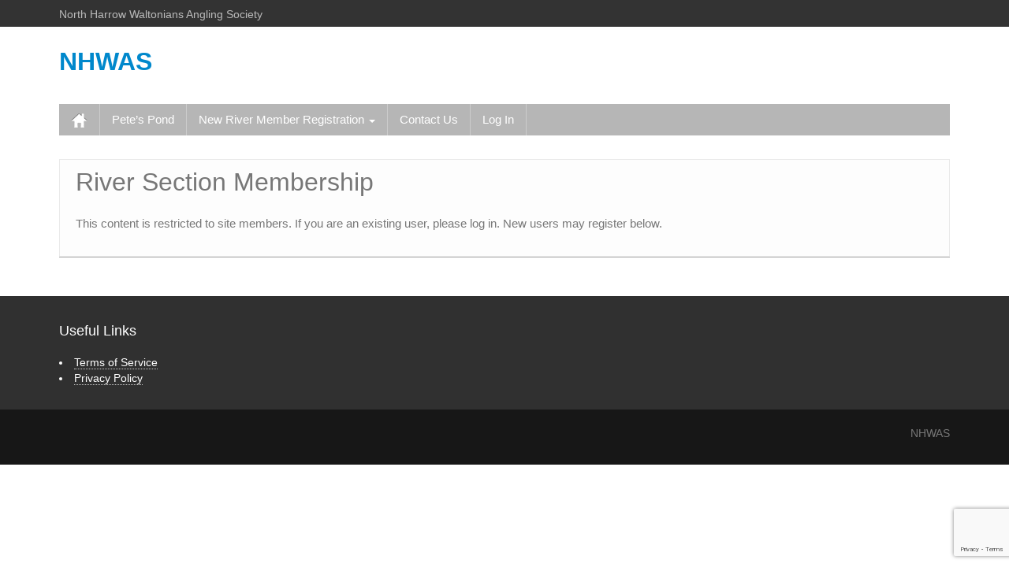

--- FILE ---
content_type: text/html; charset=utf-8
request_url: https://www.google.com/recaptcha/api2/anchor?ar=1&k=6Ld7H2ggAAAAAAn62JxUw-qDnK4u0yGJDzw6CNR_&co=aHR0cHM6Ly9uaHdhcy5vcmcudWs6NDQz&hl=en&v=PoyoqOPhxBO7pBk68S4YbpHZ&size=invisible&anchor-ms=20000&execute-ms=30000&cb=ikzsuvotxy0j
body_size: 48702
content:
<!DOCTYPE HTML><html dir="ltr" lang="en"><head><meta http-equiv="Content-Type" content="text/html; charset=UTF-8">
<meta http-equiv="X-UA-Compatible" content="IE=edge">
<title>reCAPTCHA</title>
<style type="text/css">
/* cyrillic-ext */
@font-face {
  font-family: 'Roboto';
  font-style: normal;
  font-weight: 400;
  font-stretch: 100%;
  src: url(//fonts.gstatic.com/s/roboto/v48/KFO7CnqEu92Fr1ME7kSn66aGLdTylUAMa3GUBHMdazTgWw.woff2) format('woff2');
  unicode-range: U+0460-052F, U+1C80-1C8A, U+20B4, U+2DE0-2DFF, U+A640-A69F, U+FE2E-FE2F;
}
/* cyrillic */
@font-face {
  font-family: 'Roboto';
  font-style: normal;
  font-weight: 400;
  font-stretch: 100%;
  src: url(//fonts.gstatic.com/s/roboto/v48/KFO7CnqEu92Fr1ME7kSn66aGLdTylUAMa3iUBHMdazTgWw.woff2) format('woff2');
  unicode-range: U+0301, U+0400-045F, U+0490-0491, U+04B0-04B1, U+2116;
}
/* greek-ext */
@font-face {
  font-family: 'Roboto';
  font-style: normal;
  font-weight: 400;
  font-stretch: 100%;
  src: url(//fonts.gstatic.com/s/roboto/v48/KFO7CnqEu92Fr1ME7kSn66aGLdTylUAMa3CUBHMdazTgWw.woff2) format('woff2');
  unicode-range: U+1F00-1FFF;
}
/* greek */
@font-face {
  font-family: 'Roboto';
  font-style: normal;
  font-weight: 400;
  font-stretch: 100%;
  src: url(//fonts.gstatic.com/s/roboto/v48/KFO7CnqEu92Fr1ME7kSn66aGLdTylUAMa3-UBHMdazTgWw.woff2) format('woff2');
  unicode-range: U+0370-0377, U+037A-037F, U+0384-038A, U+038C, U+038E-03A1, U+03A3-03FF;
}
/* math */
@font-face {
  font-family: 'Roboto';
  font-style: normal;
  font-weight: 400;
  font-stretch: 100%;
  src: url(//fonts.gstatic.com/s/roboto/v48/KFO7CnqEu92Fr1ME7kSn66aGLdTylUAMawCUBHMdazTgWw.woff2) format('woff2');
  unicode-range: U+0302-0303, U+0305, U+0307-0308, U+0310, U+0312, U+0315, U+031A, U+0326-0327, U+032C, U+032F-0330, U+0332-0333, U+0338, U+033A, U+0346, U+034D, U+0391-03A1, U+03A3-03A9, U+03B1-03C9, U+03D1, U+03D5-03D6, U+03F0-03F1, U+03F4-03F5, U+2016-2017, U+2034-2038, U+203C, U+2040, U+2043, U+2047, U+2050, U+2057, U+205F, U+2070-2071, U+2074-208E, U+2090-209C, U+20D0-20DC, U+20E1, U+20E5-20EF, U+2100-2112, U+2114-2115, U+2117-2121, U+2123-214F, U+2190, U+2192, U+2194-21AE, U+21B0-21E5, U+21F1-21F2, U+21F4-2211, U+2213-2214, U+2216-22FF, U+2308-230B, U+2310, U+2319, U+231C-2321, U+2336-237A, U+237C, U+2395, U+239B-23B7, U+23D0, U+23DC-23E1, U+2474-2475, U+25AF, U+25B3, U+25B7, U+25BD, U+25C1, U+25CA, U+25CC, U+25FB, U+266D-266F, U+27C0-27FF, U+2900-2AFF, U+2B0E-2B11, U+2B30-2B4C, U+2BFE, U+3030, U+FF5B, U+FF5D, U+1D400-1D7FF, U+1EE00-1EEFF;
}
/* symbols */
@font-face {
  font-family: 'Roboto';
  font-style: normal;
  font-weight: 400;
  font-stretch: 100%;
  src: url(//fonts.gstatic.com/s/roboto/v48/KFO7CnqEu92Fr1ME7kSn66aGLdTylUAMaxKUBHMdazTgWw.woff2) format('woff2');
  unicode-range: U+0001-000C, U+000E-001F, U+007F-009F, U+20DD-20E0, U+20E2-20E4, U+2150-218F, U+2190, U+2192, U+2194-2199, U+21AF, U+21E6-21F0, U+21F3, U+2218-2219, U+2299, U+22C4-22C6, U+2300-243F, U+2440-244A, U+2460-24FF, U+25A0-27BF, U+2800-28FF, U+2921-2922, U+2981, U+29BF, U+29EB, U+2B00-2BFF, U+4DC0-4DFF, U+FFF9-FFFB, U+10140-1018E, U+10190-1019C, U+101A0, U+101D0-101FD, U+102E0-102FB, U+10E60-10E7E, U+1D2C0-1D2D3, U+1D2E0-1D37F, U+1F000-1F0FF, U+1F100-1F1AD, U+1F1E6-1F1FF, U+1F30D-1F30F, U+1F315, U+1F31C, U+1F31E, U+1F320-1F32C, U+1F336, U+1F378, U+1F37D, U+1F382, U+1F393-1F39F, U+1F3A7-1F3A8, U+1F3AC-1F3AF, U+1F3C2, U+1F3C4-1F3C6, U+1F3CA-1F3CE, U+1F3D4-1F3E0, U+1F3ED, U+1F3F1-1F3F3, U+1F3F5-1F3F7, U+1F408, U+1F415, U+1F41F, U+1F426, U+1F43F, U+1F441-1F442, U+1F444, U+1F446-1F449, U+1F44C-1F44E, U+1F453, U+1F46A, U+1F47D, U+1F4A3, U+1F4B0, U+1F4B3, U+1F4B9, U+1F4BB, U+1F4BF, U+1F4C8-1F4CB, U+1F4D6, U+1F4DA, U+1F4DF, U+1F4E3-1F4E6, U+1F4EA-1F4ED, U+1F4F7, U+1F4F9-1F4FB, U+1F4FD-1F4FE, U+1F503, U+1F507-1F50B, U+1F50D, U+1F512-1F513, U+1F53E-1F54A, U+1F54F-1F5FA, U+1F610, U+1F650-1F67F, U+1F687, U+1F68D, U+1F691, U+1F694, U+1F698, U+1F6AD, U+1F6B2, U+1F6B9-1F6BA, U+1F6BC, U+1F6C6-1F6CF, U+1F6D3-1F6D7, U+1F6E0-1F6EA, U+1F6F0-1F6F3, U+1F6F7-1F6FC, U+1F700-1F7FF, U+1F800-1F80B, U+1F810-1F847, U+1F850-1F859, U+1F860-1F887, U+1F890-1F8AD, U+1F8B0-1F8BB, U+1F8C0-1F8C1, U+1F900-1F90B, U+1F93B, U+1F946, U+1F984, U+1F996, U+1F9E9, U+1FA00-1FA6F, U+1FA70-1FA7C, U+1FA80-1FA89, U+1FA8F-1FAC6, U+1FACE-1FADC, U+1FADF-1FAE9, U+1FAF0-1FAF8, U+1FB00-1FBFF;
}
/* vietnamese */
@font-face {
  font-family: 'Roboto';
  font-style: normal;
  font-weight: 400;
  font-stretch: 100%;
  src: url(//fonts.gstatic.com/s/roboto/v48/KFO7CnqEu92Fr1ME7kSn66aGLdTylUAMa3OUBHMdazTgWw.woff2) format('woff2');
  unicode-range: U+0102-0103, U+0110-0111, U+0128-0129, U+0168-0169, U+01A0-01A1, U+01AF-01B0, U+0300-0301, U+0303-0304, U+0308-0309, U+0323, U+0329, U+1EA0-1EF9, U+20AB;
}
/* latin-ext */
@font-face {
  font-family: 'Roboto';
  font-style: normal;
  font-weight: 400;
  font-stretch: 100%;
  src: url(//fonts.gstatic.com/s/roboto/v48/KFO7CnqEu92Fr1ME7kSn66aGLdTylUAMa3KUBHMdazTgWw.woff2) format('woff2');
  unicode-range: U+0100-02BA, U+02BD-02C5, U+02C7-02CC, U+02CE-02D7, U+02DD-02FF, U+0304, U+0308, U+0329, U+1D00-1DBF, U+1E00-1E9F, U+1EF2-1EFF, U+2020, U+20A0-20AB, U+20AD-20C0, U+2113, U+2C60-2C7F, U+A720-A7FF;
}
/* latin */
@font-face {
  font-family: 'Roboto';
  font-style: normal;
  font-weight: 400;
  font-stretch: 100%;
  src: url(//fonts.gstatic.com/s/roboto/v48/KFO7CnqEu92Fr1ME7kSn66aGLdTylUAMa3yUBHMdazQ.woff2) format('woff2');
  unicode-range: U+0000-00FF, U+0131, U+0152-0153, U+02BB-02BC, U+02C6, U+02DA, U+02DC, U+0304, U+0308, U+0329, U+2000-206F, U+20AC, U+2122, U+2191, U+2193, U+2212, U+2215, U+FEFF, U+FFFD;
}
/* cyrillic-ext */
@font-face {
  font-family: 'Roboto';
  font-style: normal;
  font-weight: 500;
  font-stretch: 100%;
  src: url(//fonts.gstatic.com/s/roboto/v48/KFO7CnqEu92Fr1ME7kSn66aGLdTylUAMa3GUBHMdazTgWw.woff2) format('woff2');
  unicode-range: U+0460-052F, U+1C80-1C8A, U+20B4, U+2DE0-2DFF, U+A640-A69F, U+FE2E-FE2F;
}
/* cyrillic */
@font-face {
  font-family: 'Roboto';
  font-style: normal;
  font-weight: 500;
  font-stretch: 100%;
  src: url(//fonts.gstatic.com/s/roboto/v48/KFO7CnqEu92Fr1ME7kSn66aGLdTylUAMa3iUBHMdazTgWw.woff2) format('woff2');
  unicode-range: U+0301, U+0400-045F, U+0490-0491, U+04B0-04B1, U+2116;
}
/* greek-ext */
@font-face {
  font-family: 'Roboto';
  font-style: normal;
  font-weight: 500;
  font-stretch: 100%;
  src: url(//fonts.gstatic.com/s/roboto/v48/KFO7CnqEu92Fr1ME7kSn66aGLdTylUAMa3CUBHMdazTgWw.woff2) format('woff2');
  unicode-range: U+1F00-1FFF;
}
/* greek */
@font-face {
  font-family: 'Roboto';
  font-style: normal;
  font-weight: 500;
  font-stretch: 100%;
  src: url(//fonts.gstatic.com/s/roboto/v48/KFO7CnqEu92Fr1ME7kSn66aGLdTylUAMa3-UBHMdazTgWw.woff2) format('woff2');
  unicode-range: U+0370-0377, U+037A-037F, U+0384-038A, U+038C, U+038E-03A1, U+03A3-03FF;
}
/* math */
@font-face {
  font-family: 'Roboto';
  font-style: normal;
  font-weight: 500;
  font-stretch: 100%;
  src: url(//fonts.gstatic.com/s/roboto/v48/KFO7CnqEu92Fr1ME7kSn66aGLdTylUAMawCUBHMdazTgWw.woff2) format('woff2');
  unicode-range: U+0302-0303, U+0305, U+0307-0308, U+0310, U+0312, U+0315, U+031A, U+0326-0327, U+032C, U+032F-0330, U+0332-0333, U+0338, U+033A, U+0346, U+034D, U+0391-03A1, U+03A3-03A9, U+03B1-03C9, U+03D1, U+03D5-03D6, U+03F0-03F1, U+03F4-03F5, U+2016-2017, U+2034-2038, U+203C, U+2040, U+2043, U+2047, U+2050, U+2057, U+205F, U+2070-2071, U+2074-208E, U+2090-209C, U+20D0-20DC, U+20E1, U+20E5-20EF, U+2100-2112, U+2114-2115, U+2117-2121, U+2123-214F, U+2190, U+2192, U+2194-21AE, U+21B0-21E5, U+21F1-21F2, U+21F4-2211, U+2213-2214, U+2216-22FF, U+2308-230B, U+2310, U+2319, U+231C-2321, U+2336-237A, U+237C, U+2395, U+239B-23B7, U+23D0, U+23DC-23E1, U+2474-2475, U+25AF, U+25B3, U+25B7, U+25BD, U+25C1, U+25CA, U+25CC, U+25FB, U+266D-266F, U+27C0-27FF, U+2900-2AFF, U+2B0E-2B11, U+2B30-2B4C, U+2BFE, U+3030, U+FF5B, U+FF5D, U+1D400-1D7FF, U+1EE00-1EEFF;
}
/* symbols */
@font-face {
  font-family: 'Roboto';
  font-style: normal;
  font-weight: 500;
  font-stretch: 100%;
  src: url(//fonts.gstatic.com/s/roboto/v48/KFO7CnqEu92Fr1ME7kSn66aGLdTylUAMaxKUBHMdazTgWw.woff2) format('woff2');
  unicode-range: U+0001-000C, U+000E-001F, U+007F-009F, U+20DD-20E0, U+20E2-20E4, U+2150-218F, U+2190, U+2192, U+2194-2199, U+21AF, U+21E6-21F0, U+21F3, U+2218-2219, U+2299, U+22C4-22C6, U+2300-243F, U+2440-244A, U+2460-24FF, U+25A0-27BF, U+2800-28FF, U+2921-2922, U+2981, U+29BF, U+29EB, U+2B00-2BFF, U+4DC0-4DFF, U+FFF9-FFFB, U+10140-1018E, U+10190-1019C, U+101A0, U+101D0-101FD, U+102E0-102FB, U+10E60-10E7E, U+1D2C0-1D2D3, U+1D2E0-1D37F, U+1F000-1F0FF, U+1F100-1F1AD, U+1F1E6-1F1FF, U+1F30D-1F30F, U+1F315, U+1F31C, U+1F31E, U+1F320-1F32C, U+1F336, U+1F378, U+1F37D, U+1F382, U+1F393-1F39F, U+1F3A7-1F3A8, U+1F3AC-1F3AF, U+1F3C2, U+1F3C4-1F3C6, U+1F3CA-1F3CE, U+1F3D4-1F3E0, U+1F3ED, U+1F3F1-1F3F3, U+1F3F5-1F3F7, U+1F408, U+1F415, U+1F41F, U+1F426, U+1F43F, U+1F441-1F442, U+1F444, U+1F446-1F449, U+1F44C-1F44E, U+1F453, U+1F46A, U+1F47D, U+1F4A3, U+1F4B0, U+1F4B3, U+1F4B9, U+1F4BB, U+1F4BF, U+1F4C8-1F4CB, U+1F4D6, U+1F4DA, U+1F4DF, U+1F4E3-1F4E6, U+1F4EA-1F4ED, U+1F4F7, U+1F4F9-1F4FB, U+1F4FD-1F4FE, U+1F503, U+1F507-1F50B, U+1F50D, U+1F512-1F513, U+1F53E-1F54A, U+1F54F-1F5FA, U+1F610, U+1F650-1F67F, U+1F687, U+1F68D, U+1F691, U+1F694, U+1F698, U+1F6AD, U+1F6B2, U+1F6B9-1F6BA, U+1F6BC, U+1F6C6-1F6CF, U+1F6D3-1F6D7, U+1F6E0-1F6EA, U+1F6F0-1F6F3, U+1F6F7-1F6FC, U+1F700-1F7FF, U+1F800-1F80B, U+1F810-1F847, U+1F850-1F859, U+1F860-1F887, U+1F890-1F8AD, U+1F8B0-1F8BB, U+1F8C0-1F8C1, U+1F900-1F90B, U+1F93B, U+1F946, U+1F984, U+1F996, U+1F9E9, U+1FA00-1FA6F, U+1FA70-1FA7C, U+1FA80-1FA89, U+1FA8F-1FAC6, U+1FACE-1FADC, U+1FADF-1FAE9, U+1FAF0-1FAF8, U+1FB00-1FBFF;
}
/* vietnamese */
@font-face {
  font-family: 'Roboto';
  font-style: normal;
  font-weight: 500;
  font-stretch: 100%;
  src: url(//fonts.gstatic.com/s/roboto/v48/KFO7CnqEu92Fr1ME7kSn66aGLdTylUAMa3OUBHMdazTgWw.woff2) format('woff2');
  unicode-range: U+0102-0103, U+0110-0111, U+0128-0129, U+0168-0169, U+01A0-01A1, U+01AF-01B0, U+0300-0301, U+0303-0304, U+0308-0309, U+0323, U+0329, U+1EA0-1EF9, U+20AB;
}
/* latin-ext */
@font-face {
  font-family: 'Roboto';
  font-style: normal;
  font-weight: 500;
  font-stretch: 100%;
  src: url(//fonts.gstatic.com/s/roboto/v48/KFO7CnqEu92Fr1ME7kSn66aGLdTylUAMa3KUBHMdazTgWw.woff2) format('woff2');
  unicode-range: U+0100-02BA, U+02BD-02C5, U+02C7-02CC, U+02CE-02D7, U+02DD-02FF, U+0304, U+0308, U+0329, U+1D00-1DBF, U+1E00-1E9F, U+1EF2-1EFF, U+2020, U+20A0-20AB, U+20AD-20C0, U+2113, U+2C60-2C7F, U+A720-A7FF;
}
/* latin */
@font-face {
  font-family: 'Roboto';
  font-style: normal;
  font-weight: 500;
  font-stretch: 100%;
  src: url(//fonts.gstatic.com/s/roboto/v48/KFO7CnqEu92Fr1ME7kSn66aGLdTylUAMa3yUBHMdazQ.woff2) format('woff2');
  unicode-range: U+0000-00FF, U+0131, U+0152-0153, U+02BB-02BC, U+02C6, U+02DA, U+02DC, U+0304, U+0308, U+0329, U+2000-206F, U+20AC, U+2122, U+2191, U+2193, U+2212, U+2215, U+FEFF, U+FFFD;
}
/* cyrillic-ext */
@font-face {
  font-family: 'Roboto';
  font-style: normal;
  font-weight: 900;
  font-stretch: 100%;
  src: url(//fonts.gstatic.com/s/roboto/v48/KFO7CnqEu92Fr1ME7kSn66aGLdTylUAMa3GUBHMdazTgWw.woff2) format('woff2');
  unicode-range: U+0460-052F, U+1C80-1C8A, U+20B4, U+2DE0-2DFF, U+A640-A69F, U+FE2E-FE2F;
}
/* cyrillic */
@font-face {
  font-family: 'Roboto';
  font-style: normal;
  font-weight: 900;
  font-stretch: 100%;
  src: url(//fonts.gstatic.com/s/roboto/v48/KFO7CnqEu92Fr1ME7kSn66aGLdTylUAMa3iUBHMdazTgWw.woff2) format('woff2');
  unicode-range: U+0301, U+0400-045F, U+0490-0491, U+04B0-04B1, U+2116;
}
/* greek-ext */
@font-face {
  font-family: 'Roboto';
  font-style: normal;
  font-weight: 900;
  font-stretch: 100%;
  src: url(//fonts.gstatic.com/s/roboto/v48/KFO7CnqEu92Fr1ME7kSn66aGLdTylUAMa3CUBHMdazTgWw.woff2) format('woff2');
  unicode-range: U+1F00-1FFF;
}
/* greek */
@font-face {
  font-family: 'Roboto';
  font-style: normal;
  font-weight: 900;
  font-stretch: 100%;
  src: url(//fonts.gstatic.com/s/roboto/v48/KFO7CnqEu92Fr1ME7kSn66aGLdTylUAMa3-UBHMdazTgWw.woff2) format('woff2');
  unicode-range: U+0370-0377, U+037A-037F, U+0384-038A, U+038C, U+038E-03A1, U+03A3-03FF;
}
/* math */
@font-face {
  font-family: 'Roboto';
  font-style: normal;
  font-weight: 900;
  font-stretch: 100%;
  src: url(//fonts.gstatic.com/s/roboto/v48/KFO7CnqEu92Fr1ME7kSn66aGLdTylUAMawCUBHMdazTgWw.woff2) format('woff2');
  unicode-range: U+0302-0303, U+0305, U+0307-0308, U+0310, U+0312, U+0315, U+031A, U+0326-0327, U+032C, U+032F-0330, U+0332-0333, U+0338, U+033A, U+0346, U+034D, U+0391-03A1, U+03A3-03A9, U+03B1-03C9, U+03D1, U+03D5-03D6, U+03F0-03F1, U+03F4-03F5, U+2016-2017, U+2034-2038, U+203C, U+2040, U+2043, U+2047, U+2050, U+2057, U+205F, U+2070-2071, U+2074-208E, U+2090-209C, U+20D0-20DC, U+20E1, U+20E5-20EF, U+2100-2112, U+2114-2115, U+2117-2121, U+2123-214F, U+2190, U+2192, U+2194-21AE, U+21B0-21E5, U+21F1-21F2, U+21F4-2211, U+2213-2214, U+2216-22FF, U+2308-230B, U+2310, U+2319, U+231C-2321, U+2336-237A, U+237C, U+2395, U+239B-23B7, U+23D0, U+23DC-23E1, U+2474-2475, U+25AF, U+25B3, U+25B7, U+25BD, U+25C1, U+25CA, U+25CC, U+25FB, U+266D-266F, U+27C0-27FF, U+2900-2AFF, U+2B0E-2B11, U+2B30-2B4C, U+2BFE, U+3030, U+FF5B, U+FF5D, U+1D400-1D7FF, U+1EE00-1EEFF;
}
/* symbols */
@font-face {
  font-family: 'Roboto';
  font-style: normal;
  font-weight: 900;
  font-stretch: 100%;
  src: url(//fonts.gstatic.com/s/roboto/v48/KFO7CnqEu92Fr1ME7kSn66aGLdTylUAMaxKUBHMdazTgWw.woff2) format('woff2');
  unicode-range: U+0001-000C, U+000E-001F, U+007F-009F, U+20DD-20E0, U+20E2-20E4, U+2150-218F, U+2190, U+2192, U+2194-2199, U+21AF, U+21E6-21F0, U+21F3, U+2218-2219, U+2299, U+22C4-22C6, U+2300-243F, U+2440-244A, U+2460-24FF, U+25A0-27BF, U+2800-28FF, U+2921-2922, U+2981, U+29BF, U+29EB, U+2B00-2BFF, U+4DC0-4DFF, U+FFF9-FFFB, U+10140-1018E, U+10190-1019C, U+101A0, U+101D0-101FD, U+102E0-102FB, U+10E60-10E7E, U+1D2C0-1D2D3, U+1D2E0-1D37F, U+1F000-1F0FF, U+1F100-1F1AD, U+1F1E6-1F1FF, U+1F30D-1F30F, U+1F315, U+1F31C, U+1F31E, U+1F320-1F32C, U+1F336, U+1F378, U+1F37D, U+1F382, U+1F393-1F39F, U+1F3A7-1F3A8, U+1F3AC-1F3AF, U+1F3C2, U+1F3C4-1F3C6, U+1F3CA-1F3CE, U+1F3D4-1F3E0, U+1F3ED, U+1F3F1-1F3F3, U+1F3F5-1F3F7, U+1F408, U+1F415, U+1F41F, U+1F426, U+1F43F, U+1F441-1F442, U+1F444, U+1F446-1F449, U+1F44C-1F44E, U+1F453, U+1F46A, U+1F47D, U+1F4A3, U+1F4B0, U+1F4B3, U+1F4B9, U+1F4BB, U+1F4BF, U+1F4C8-1F4CB, U+1F4D6, U+1F4DA, U+1F4DF, U+1F4E3-1F4E6, U+1F4EA-1F4ED, U+1F4F7, U+1F4F9-1F4FB, U+1F4FD-1F4FE, U+1F503, U+1F507-1F50B, U+1F50D, U+1F512-1F513, U+1F53E-1F54A, U+1F54F-1F5FA, U+1F610, U+1F650-1F67F, U+1F687, U+1F68D, U+1F691, U+1F694, U+1F698, U+1F6AD, U+1F6B2, U+1F6B9-1F6BA, U+1F6BC, U+1F6C6-1F6CF, U+1F6D3-1F6D7, U+1F6E0-1F6EA, U+1F6F0-1F6F3, U+1F6F7-1F6FC, U+1F700-1F7FF, U+1F800-1F80B, U+1F810-1F847, U+1F850-1F859, U+1F860-1F887, U+1F890-1F8AD, U+1F8B0-1F8BB, U+1F8C0-1F8C1, U+1F900-1F90B, U+1F93B, U+1F946, U+1F984, U+1F996, U+1F9E9, U+1FA00-1FA6F, U+1FA70-1FA7C, U+1FA80-1FA89, U+1FA8F-1FAC6, U+1FACE-1FADC, U+1FADF-1FAE9, U+1FAF0-1FAF8, U+1FB00-1FBFF;
}
/* vietnamese */
@font-face {
  font-family: 'Roboto';
  font-style: normal;
  font-weight: 900;
  font-stretch: 100%;
  src: url(//fonts.gstatic.com/s/roboto/v48/KFO7CnqEu92Fr1ME7kSn66aGLdTylUAMa3OUBHMdazTgWw.woff2) format('woff2');
  unicode-range: U+0102-0103, U+0110-0111, U+0128-0129, U+0168-0169, U+01A0-01A1, U+01AF-01B0, U+0300-0301, U+0303-0304, U+0308-0309, U+0323, U+0329, U+1EA0-1EF9, U+20AB;
}
/* latin-ext */
@font-face {
  font-family: 'Roboto';
  font-style: normal;
  font-weight: 900;
  font-stretch: 100%;
  src: url(//fonts.gstatic.com/s/roboto/v48/KFO7CnqEu92Fr1ME7kSn66aGLdTylUAMa3KUBHMdazTgWw.woff2) format('woff2');
  unicode-range: U+0100-02BA, U+02BD-02C5, U+02C7-02CC, U+02CE-02D7, U+02DD-02FF, U+0304, U+0308, U+0329, U+1D00-1DBF, U+1E00-1E9F, U+1EF2-1EFF, U+2020, U+20A0-20AB, U+20AD-20C0, U+2113, U+2C60-2C7F, U+A720-A7FF;
}
/* latin */
@font-face {
  font-family: 'Roboto';
  font-style: normal;
  font-weight: 900;
  font-stretch: 100%;
  src: url(//fonts.gstatic.com/s/roboto/v48/KFO7CnqEu92Fr1ME7kSn66aGLdTylUAMa3yUBHMdazQ.woff2) format('woff2');
  unicode-range: U+0000-00FF, U+0131, U+0152-0153, U+02BB-02BC, U+02C6, U+02DA, U+02DC, U+0304, U+0308, U+0329, U+2000-206F, U+20AC, U+2122, U+2191, U+2193, U+2212, U+2215, U+FEFF, U+FFFD;
}

</style>
<link rel="stylesheet" type="text/css" href="https://www.gstatic.com/recaptcha/releases/PoyoqOPhxBO7pBk68S4YbpHZ/styles__ltr.css">
<script nonce="GSAFgNFyUPtMeKXjRDuWsA" type="text/javascript">window['__recaptcha_api'] = 'https://www.google.com/recaptcha/api2/';</script>
<script type="text/javascript" src="https://www.gstatic.com/recaptcha/releases/PoyoqOPhxBO7pBk68S4YbpHZ/recaptcha__en.js" nonce="GSAFgNFyUPtMeKXjRDuWsA">
      
    </script></head>
<body><div id="rc-anchor-alert" class="rc-anchor-alert"></div>
<input type="hidden" id="recaptcha-token" value="[base64]">
<script type="text/javascript" nonce="GSAFgNFyUPtMeKXjRDuWsA">
      recaptcha.anchor.Main.init("[\x22ainput\x22,[\x22bgdata\x22,\x22\x22,\[base64]/[base64]/UltIKytdPWE6KGE8MjA0OD9SW0grK109YT4+NnwxOTI6KChhJjY0NTEyKT09NTUyOTYmJnErMTxoLmxlbmd0aCYmKGguY2hhckNvZGVBdChxKzEpJjY0NTEyKT09NTYzMjA/[base64]/MjU1OlI/[base64]/[base64]/[base64]/[base64]/[base64]/[base64]/[base64]/[base64]/[base64]/[base64]\x22,\[base64]\\u003d\\u003d\x22,\x22fcKsYRvCo1BbwoTDhxnCpVrDujQnwqzDhcKKwo7DiHNsXsOSw4IxMwwOwoVJw6wUAcO2w7MYwrcWIElFwo5JQsKOw4bDksOsw4IyJsOZw5/DksOQwoQjDzXCp8KPVcKVUBvDny8/[base64]/DgcKGe2XDqsKpw5BRMml/[base64]/KHE5N8OKK8K8KHzCsMOPEBAfOsOcwqROHHLDuElHwo0aa8K+BWQ3w4/[base64]/[base64]/DmnPCm1Q3Y8Ouw4M8wqlHwrJySkfCusOSRmchH8KPTG4WwqATGnzCisO1wpo3UsOgwqERwoTDgcKbw6gQw7PCghbCs8OZwoUww4LDsMKawrpTwr8hdcK4E8KfOBpTwpHDkcOtw6DDnUPDvkANwo3DoDkMAsOsNnYdw6ktwrR7MU/DgUdUw5BswovCkMOMwpbCvE9EFsKew5TCksKkOcOuD8OHw6hHwprDvMOhacOnSMODT8OBUxDCuzN6wqbDgsKQw5PDrgHCqcOCw4xUClfDiFRLw6Ugf2jDmhDDkcOObGhsecKiH8K/[base64]/Dv0VTXjM2wrDDtSPClsOBw4vCsMOow7MwO8K7wq1OKRp0wptQw5hwwpTDl0AgwobDiFMORMO2wovCmsKvWWTCvMOUFsOoKcKPDz8IQnbDtcKdd8KZwoJ2wrjCnzkNw7kAw6nCvcODQDhINzoiwozCrg7CuU/DrQnDoMKHQMKjwrfDtHHDoMKgYU/DkTxtwpUgacKmw67Dh8OPHsKFwrjCpsKkXGDCpm/DjQvCunrCswEqw4cTXsOlSMK5w5MNf8K5woDCpMKgw60mOVzDp8OBB0xEL8KJZcO7ZS7Ch2zCkcOMw7EaFFvCuRN8wqoiFcKpXBB3w7/CgcOHLcK1wpjCmQsdL8KPQVMfW8OsARzDhsOEYnzDkcOWw7ZHRsOGw7bDs8KnYmFSfWTDpQw3OMKXQDfDksORw6PCiMOSDcKhw4l2ZcKSUMKddTMVHmPDlwtPw4E/wp3DkcODPsOfcsOwBX11cx/[base64]/eRvCqA8vwpQnwpxTN8KDw63DgsOyw4Uqw5ICfQIxZ0jCq8K1CyPDrcOId8KnfhvCq8K6w47DnMO0O8Ojwo4sdyQtwrLDnsO6V3vCscOaw7HCqcOKwrQ/HcKqVmgFK2Z0JMO9WMK8QcOvcCHChR/DgsOiw4t7awzDocO+w7jDmxVOUcOuwplew4Baw5snwpXCqXsWczPDuFrDjcOtZcOEwqtdwqbDjMOuwprDucODLlZOfF3DonQawr/[base64]/DnMO8w5TCsmbCj8KXbsKZwo3Ci8KvRSjDscKnwr7CvDPCi1Eyw7vDowcFw7lIXDHCjMOGwojDg1LCrGzCncKewrBGw6EIw6M3wqYfwpvDnjI2F8KVYsOyw4DCnSRqwrpSwp0/[base64]/[base64]/KMOSJsOjSMK3H8OfTUnCrG3CnMO7w6DDlxbCqiJiw4k0LRjDi8KWw6rDmcOcZlLDjD3DqcKsw4DDoV9rV8KQwptNw7jDsQ/DpsKVwos/wp0aLG/DgwMCUGDDt8OdZcKnP8OTw6LCtSggY8K1wrY1wrbDoC05ccKmw6wSw53CgMKPw496w5oDAwgSw5wyY1HCqcO6wodOw4vCvyIOwowxdSJEUF7Cm3pAwpfCpsONLMKge8OuTj3DucKgw4fDksO5w614woBbJy3CuifDhk1/[base64]/Dm8K/wpfDmggSWT4Zw5TDqcOnLjoBw6d/[base64]/DqnfDqnZ/wrxOUcOsWAFGw5Ygw4DDvMKnwoUJVVd4wocvSH3DksKQYD8hRW9IZnNJUhtcwqZwwqjCqDBswpMuw7sEw7cZw7MQw4NlwoA3w5PDtjfCmgB7w6fDhVgVIBAGV0s+wpk/DEkPd0zCgsOOw5LDjGfDiEHDiTHClFwpCGVocMOLwpnCsQ9BasOLw4BawrnDpsOOw7dEwpt0IcOOYcKaLizCicK2w7FzbcKkw5V8wrvDhCTCs8OtGzTDrHEjYgTCg8OrYcK7w6UCw7jDgcOBw63CiMKyO8OpwpJQw6zCkC3CtsOswq/[base64]/CtcK7FyQEwr8IwpdTfjzDizPDpcKQw64+w5TDrEM9w6AJwo9CHlPDn8KZwrgowrcLwoZ+w45MwpZKw6wdcC8bwprCgB/[base64]/[base64]/Cj8O8DcKPwocDN8KSdMO4w5sywrE9JxPClyjDqHJ6XsOWBjvCgALDqiodcTMtw6hcwowXwpY3w4vCv2PDqMKrwrlQWsKTMFvClw8UwrjDjcOUQkZObsOhKcKcQW7DvMKUOCJJw7UfO8KOTcKOORBLMsOmw4fDol5swrkBwpzCjWXCkQjCjiIqdG/CqcOqwo7CtsKJRkrCnMKzYScyEV49w4zCrMKwZMO3My3Cs8OoPj9HXBQmw6cPQsKRwp7CmcO+w5tpWcOnOW4Qwp/[base64]/Dvn3CuhzDqMOIwq3DmXMOw6zCkcOgw4YuIcKdLMOPwo/CuXbCgFfDh3UifsK0cnvDoA19N8KYw6wkw5hzS8KbSDocw4TCuSI2UUYzwoDDuMKnB2zCk8OBwrjCiMOxwolZWFBnwrDDv8KZw596fMKFw57DhcOHGsK1w6/DosKawrXCthZtEsKAw4VGw7BeYcKtw4PCisOTKhrCmcOIcAPCq8KFOR3Cu8KUwoDCqlTDmhXCrcOlwpxiw4vChMO6JUHDszrCiVDDqcObwoTDmTfDgmwCw6AVLsOQWsO8w4DDlT3DqALDgR/[base64]/CqiZpw57Dm0/[base64]/w710wql8w7TCu0JpOMKUw4gdB8OewpTDnlMMw4XDk2/CosKMa1zDrMOrTi4Bw6Bqw5giw4pdfMK8W8O4YXXCrsO+N8KyXjMjdMOAwoQQw4R/H8OjX3obwofCv24tG8KRAUzDiG7CucKNw7vCvVhfJsK5G8K4ACfDp8OLLQrClMOpfjPCh8K8fUfDtcOfFgnDt1TDvC7CggbDoGzDrToPw6TCvMO7a8K8w7shwoJOwqTCpcK3O1B7AQ1RwrrDoMKgw4ZfwpPCqTvDhUFxA1/DmMKscAXDtcKxP0zDqcK5TEjCmxrDisOMLQHCrwHDtsKTwop+VMO0DEpDw6l3w4jChcKxw6Q1A11pwqLDgsKQGsKWwqfDh8O4wrhKwr4VIj9AIQPCncKiXk7DusOwworCrE/Cpx7ChsKtOcKywpJTwoHCryt9EVhVw4LDqTXCm8Kzw5fChjcVwpkTwqJhZMOIw5XDkMO6DcOgwptyw7kkw74zbGFBMQ/CvXvDmUXDicO6AcKuAjM8w7NrMMOicBF4wrrDrcKFdXfCqcKORVJFScK/RsOYKVbDjWMWw6VOMnXDgg4lP1HCjcKzOcOww4TDp3Ugw60Mw4Iwwp7DpyEOwp/Ds8Omw5xOwo7DtsK8wqsbUMOZwrbDkxciScK7HMOrPQM5wrh+eibDlcKUScK9w5sfT8KjWlHDj2PCscO8wqPDgsKbwodrf8KqUcO5w5PDkcKyw7c9w67CvTTCg8Kawo0URB5LGTAHwo7CpcKdY8OtVMK3MDnCgyTCo8KOw40jwq4rFsOZfhN/w4fCisO1bXZiUQvCkMKzPGjDgVJtP8O6EMKpJBgFwq7DkcOBwpHDjmkBHsOQw7/CncKew4MRw4tmw48owr3CicOoe8OlIMKrw7VLwoguKcOsMnQJwovCrjkAwqPCmy4YwpnDsnzCpggMw77CpsOSwrl3HHDDn8OQwpJcMcO/U8O7w4UXE8KcEnQIXkjDjMKNc8OfJMO3GxdFcsK8KMKgYRdgbT7Ct8K3w6RAHcOcXEdLCWxFwr/CiMOHdDjDljHDtHLDlz3CvMKHwrEYFcOawp7Ck2XCvcOsVjTDvHc0cxZRasKjaMKadAbDpjRmw7lfAAzDnsOsw5/DlsK4fDE+w5fCrFRAY3TCg8KYwrvDtMOfwoTDhcOWw7nDg8Kqw4ZJcWvDqsKPLU1/LsOiw7Zdw6vChsOmwqHDlmbDgcO/wrrDpsKFw45dQsKcdFTClcKTUMKUb8Ogw77DhBISwq9XwrgZUsKGI0rDk8Kzw4zCu2bDg8O9wrPCgsOWbTcow4LCksOPwqrDtUtdw6dBWcKRw6FpCMOTwow1wp5nW2J8QFDClBAHYkBAw59+w6/Dt8KuwonDqD1BwohEw6QTJ0khwqHDiMOfd8O6c8KJdcKCWm0ewopew7bDsFXDjzvCmWo7AcK/wotwBcOpw7Zrw6TDoVPDpm8lwoLDm8KWw7LCjcOOXsKQwr3CkcKaw616PMKvVGYpwpDDjMOSw6zChk9NWwktRcOqFGDCj8OQSXrDoMOpwrPDlsKMwpvCnsODccKtw4jCusO4MsK+TsKmwqU2IG/[base64]/DnnxoWBBmNXTDogd7L8OycBbDl8O7wo8MYi1PwqAGwqYSA1vCtsKCD1BiLEU1wqPCjMO0FwrCrEjDnH8GZMOoS8Kvwrtrwr/CvMO/w5zCnsOHw6cpAMOwwpVAOsKfw4HCk0PDjsO2woTCn2JiwrbCm0LClQzCm8OeWQ/DrnIfwrfDmzsSw47DlsKXw7TDoDbCqMO6w4F/worDpVvDvsKZAzN6w4LDozbDvMO0VsKNZ8OYBhLCrlp0d8KOV8O0BxXCusOtw45vWkHDsEcIdsKaw63Dp8K1NMOOAsOIFMKYw5DCp0/[base64]/[base64]/[base64]/DgcOkQ1vDr8K1wrrCscOrw73Cv8KtA8OODnPDi8KPKMK5woZhZULDvMOGwq4KdcKfwrzDnTkpSsORe8KmwrfCkcKkDT/CgcKfMMKGw4PDuyTCnxfDscO/[base64]/w7HDssOrwozDhnoVwoTCv8OGAsKAw6IKRMKndsOow6sHUMOOwrxsIcOfw6rCtT1XPT7CnMK1MzlDwrAKw7bDg8OiNsOTwpYCw6TDi8OQFVscCcKAJsOLwqLCtRjCiMKTw6TCmsObZsOHwqTDsMOsDiXCjcO+DsOrwqc/[base64]/ChycrwrUiJjLCmybCpi9fPcOkHSPDkznDqGzDl8K+VsKlf0DCicOVDSpMVsKPcmjCiMKXSsOuS8K/[base64]/[base64]/CgzM6WR4VwrzCu2IscCJKUMKgXsKCwosfwrY8YMKgEGPDimLDiMOAT1HDtkh8McKpwrPCgVPDscKGw4piah3Cp8OKwqrDgVg1w6DDkwPDmMO6w7rDqz7Dmm7CgcK3w79FXMOVRcKdwr1RV2zCt3EEUsOuwpwRwq/DqWvDtULCvMOiwrfDmBfCjMO6w57CssKqYF5DLcKpwo7CtsKuZFzDnHvCl8OOWz7Cn8KiTMKgwpPDv3/DtcOaw5/CvxZiw6BcwqbDkcOawpvCk0dtYgzDqlDDicKoBMKyYxBbEDYSUMKEwotzwpHCpX8pw69ywoJRHFtnw7QCMCnCuTvDvDBiw6ZVw5/CqsKPYcKmASY1wr3Cr8OoEBl2woQAw7duZQTCrMODw4cyHMOcwrnClWdHK8Kbw6/DiHF2w793G8O5dk3CoErCgsOSw7RVw5zCrMKEwoHDosKMenDCk8KWwogpa8Ofw4XDhyEZwrc4HSYOwqpAw5/DgMO9RBUYw7kzwqvCnMK4RsKLw55WwpAkJcKdw7k5wr3DoA8BAxlsw4A+w5nDocKcw7PCvXYowpNcw6zDnWbDjcOvwqcYdsOvEhXChnUCLH/DucOPAcKuw5c/X1HCiiRPS8KYw5LCjMK5w53CksK1wpvCvsOLBBrCkcKNU8KYw7XCuhgZUsOVw7rCjcO4wofCuB7DlMOzGnd4XsOqLcK0TgxkRcOYByzDkMKADFRAw70BRhZLw4XCn8KVw4jCt8OGUAFewrIRwoYYw5nDnwo8wqYBwqXCisO4QsKlw7DCjF/[base64]/EMOhw7jDkyrCpVDCqMKyEFnDikHDjsOMQGjCuFExQsOFwq/DhBMReQPCtMKqw6UXUXUpwoXDiR/Dh0JrUHZmw5LCsjo9R0JQPxHDolh2w6rDmX/CoRrDpsK4wrrDoHQZwqJWXMOyw4/DvsOpw5PDm0MNw5pfw4zDncK5HGscwo3Ds8O1wrPDhCnCpMOgDCVWwpp7QC8Uwp3DjAs/w7NZw5Ucf8KcdR4bwrBJMcOaw7BUN8OuwqbDhcOGwqw+w5vCqcOneMKBw7LDlcO/P8OQYsKgw5guwrXDrBNsE3/CpBxUGzDCkMKxw4jDncOZwrjCvsKew5nCi3E9w4rDlcKHw5PDiBN1d8OgRD4tdxvDmW/DiEPCmcOuT8OZaUYIBsOBwppzT8ORcMOwwo5JRsKNwr7Do8O6wq0GYC07bFl9w4jDiCJZG8KWRA7DksKddgvClCvCtMKzw7Ifw5jCksOAwoE9X8K8w4s/w4rCtUjCoMO/wqA1e8KYexDCgsKWeRt1w7xSRGzDj8OKwqzDksONwo0/d8KmYQglw7gXw6prw4TDrDwEN8KhwozDu8Ojw4bCvsKUwpLDoBIRwqHDk8Oyw7d7EsKGwotnwozCsnrCgMOgwoPCh34Zw51owovCm1/[base64]/WSxVaMKAQMOlwqXCnHJtB23DpMOpaxpIc8OyfsOXJBFLHsKiwohLw6dkO2XCrjo8wprDuhhQUXRtwrDDkMKDwrE0DHbDisKjwq8ZdjNTwqEiw4VyO8K9QgDCpsO/wq7CuwYnCMOiwosEwrMaXMKzf8OYwpJMJmIFMsKGwoXCkAjDngolwqt1w4zCqsK+w4l7AWvCjnZaw6AvwpvDisKWS2gxwr3CmU4GJBgWw7/DosK4bsOQw6rCp8OxwpXDk8KkwqYLwrVlMx1faMOvw6HDkRA9w5zDjMKbPsKfw6bDj8OTwpfDvMOOw6DDmsKnwqXDkg3CjTbDqMK3w5pEUsOIwrQTYGbDvwAsODPDhsKcS8KIDsKUw7rDjWwZYMK5MjXDn8O2QsKnw7JPwpknw7ViPsKEw5p5XMOvaxgXwp5ow73Dhh/Di3cxLGLCjmvDq2xow6kUwr7CinkMwq7DoMKmwr84JXXDiFDDgMK/AELDksOTwoodP8OswojDiy0Ow65WwpvCvsOPw7gsw6NnGw7Csxgiw4N+wo/DiMO5FXjCmkcKOmDDusOVw4Q3w73DjFvDnMOhw5HDnMKDL2dswqhgw6B9QsOGcMOtw6vCpMKyw6bCtsOOw65baVrCqiR6MmgZw75qI8OGw6Bdw78Rwp3DmMK6McOBFjbDhXLDumLDv8OxPFlIw5vCucOKW2XDsVodwrLCrcKlw7rCtwkQwqNlPW/CvcOFwrF2wolJwql/wofCuDPDrcO1eTnDn28ILDHDlsOVw5rChsKcSFJ+w5jDqsO8wrN4w5ZHw49AIiLDvUrDusKNwrnDkcKuw4stw6rCvUPCjyZ+w5bDnsKmbEdew74fw43CnXtVKMOAXcOFesOMTcOmwp7DunjDosO+w7/Ds3AvOcK9esOHMEXDrypHTcKrUMK+wpvDjl8GWyfDjsKzwq/DjMKDwoEXLDDDhAXCslwAOVB+woZSAcOWw6jDs8KZwonCnMOQw5PCkcK1KcKww50UM8K7MRQdFm/CisOjw6EPwrAtwpQpV8OOwo/Ciw9Ew74XbShMwqZxw6RrAMOZM8OIw4/CkMKew5YXw7vDncOrwrDDvMKER2zDpl7CpDISLT1GChrCmcOPJcODZMKAMsK6E8OWacOqCcOsw5HDhQk8S8KaMGgIw6fCujzCgsOtwrrDojPDuTMNw50mwpbCsnpZwpjCpsKRwp/[base64]/DkQHCmsOLw7nCkMK5HMObwonDkVgKwrY8woNIw5dvf8ODwp5oIFR/Uh7CkkLCkcOewqHCnADDocOMEwTDrsOiw7vDk8OBwoHCm8KJwpQXwro4wo5JWQ5aw7wPwroNw7/DmSvCjiBKDxsswpLDliIuw7DDgsOywo/CpkcjaMOkw6E0wrDCh8KvT8KHLBDDgGfCo2bCiS8iw5tDwrnDrzVOfsOaX8KOXMKgw45xEWFPPT3DtMO8QmBywq7CkELCozjCkMOWR8O2w7wxwp8dwogmw7vDkSPChAEuaBh2ZnHCmDDDkDLDoh41IcOnwpBdw5/[base64]/[base64]/CtsODHnpaOF4twrp+wrzDpEzCiWF5w69JE1LDmsOPecOtIMKXwqLDtcKEwrPCsQDDlEIEw7TDhcKxwoNkZ8KoJlTDtMKle3jCphR+w6wJwqUSJVDCi11swrnClcKwwqNow5p7wrnDslx/XcOJwoUcw4EDwpl6bnHDlkrDnnpww73Dm8Oxw6/CrGBRw4I0CBXDg0vDisKSIcOhwpPDgDnCjMOrwpMew6Y5wpFJIVXCoXMLGcOTwr0sfknDtMKWwoN8w74yFcOwVsKdIFRWwqR/wrp/w6wtwo9Hw5A/[base64]/w4PCtBMSByAPw4HCjUVnw4Eiw4cMwp3CvcORw5LCuy5lw6w/IcK2eMOSUsKsfMKAZVnCqSp5cSRowqbDucOyfcOGcTnDlcKvH8Oww7N1woLCpi3CgMO8wr/DqhPCv8K0w6bDk0HDtGvCicOJw5bDpMKdOcKGG8KFw7p1PMK5wqsxw4TCnMKXV8OJwrjDrFJMwqLDrgw7w4Zuwr3DlhcwwpXDtsOVw7IEG8KOdcK7fgnCrCh3e2ITNsOcUcKew6gnD0HDkRLCuWjDtcK6wqvDjAcGwobDvGTCtADCh8K9OsONSMKYwrzDk8OwV8K/w6TCkcKcLsKbw41KwokoHMK1MMKXRcOAw5QwVmvCscO0w7nDuG8LC27CvcOdQcOywr98AsKaw5DDlMKSwrnCm8Odwr3CjwfDuMK5QcKrecKoRcOwwq4FH8ONwrsPw4FOw6I2dmvDmMKKZsOkDyjDoMOSwqXCgFU8w784NlFfwpDDnz/[base64]/[base64]/[base64]/[base64]/DtnnDp8KjbDjCtEHCilxxSMODw5kRw4zCgcKQwq1dw4BrwrcrM0liDyFXb1/CksKaNcKXRBFlPMO6w7tiY8OZwr5KUcKiOT5wwrtAJsOXwqnCg8OhZw5WwpRDw4PCug/CtcKEw5JkexTDvMKlw4TChwZGAMOKwoTDvk7Do8KAw7I4w6xLIxLCiMOqw4rDiVDClMKZScO5PAhpwobCsScATAEEwqt8w6HCjMOIwqXDocOiw6PDtnrDhsKgw4JEwp5Tw6thQcO3w5HDvFHCiBTCkB9FWcK8N8KZfnY/w4k/XcOuwrEEwrFrd8Kew748w6Z5WsOjw6pkPcOyDcOew4AIwpQUFcOdwoROfBVsUWBGw4YTDjjDgHJxwonDrkvDksK3ZDXCmMOXwqzDvMKxwrA9wqxdCBgYOgV3L8Omw4InZ3UOwqdYCsKowo7DnsOxbw/[base64]/CpcKHLxs3w49UCcOpwrPCgH8jZsOrcMORecO+wrrCpsOvw63DsF0pDcKibMK+QjtRw7rCucOSdsKVPcKzPlgQwrXDqSUxC1UTwqbDgE/DoMKMw7HDiGnCt8ONPWfCgcKjDsK1woLCtk09d8KiMsOvWcK+GsOAw53Cn1/DpsK/fXhQwqljGsOuFnMZW8KeI8Oiw6LCvcK5w4/ClcOhCcKfRDNcw6XDkMKsw7Z9woHDkGLClsOWwrbCqVbDiS3DoEsMw5HCu01Sw7fDthHDvUo5wq7Cvk/DocOSEXXCk8O9wrdfXsKbHnofMsKfw6hjw73DocKdw5nClVUjacOhw4rDp8K7wqM/wpQfWMK5XXrDp3DDsMKvwpTCiMKQwpZbwpzDhl3CpCnCpMKLw7JBWkVoaF3Co1DCmwnChMO6w5/Dk8OLXcOFKsOXw4pUBcKjw5New7VGw4NLwqh4NMOew4/[base64]/wqzDugDCv1LDt8OHQsKew6TCmsO5w7ddBhzDqsKGScK/w6d1JsKew7csw63ClMKwOcKRw5ssw7Y6Y8KFZ2PCqsK0wqVcw5zCuMKaw7bDhMOTNSrDn8ONGTDCuHfDrWDDl8KowrEOOcOkUkkcG006ZGoNw5fCrg8Nw63DtGLDkMO9woYsw4/Cu2gKeQfDv2RlGVbDnQs0w5ReNjjCpMOfwpfCrC5yw640wqPDgMKIwp7DtGfCrMOkw78jwo3CpsOmO8KpKxQVw7AaM8KGVsKvaCFGVsKawp/[base64]/DkTEkw5IZw4kDwqhDw7JJw4lGwqIHwp7CgDLCqzLCtDDCgURYwrtjZcKswpxmChRCOQQfw5d/woZOwrDCt2R2dcKcXMOkRMOVw4TDuXsFNMOqwrrCnMOjw7vCvcKLw7/DgSRmwr03MjLCt8KSwrF0LcO0AnN7woZ+TsO/wqHCiUM1wonCoHvDtMKHw6sxPDHDhMKjwoEURTvDusORBMOASsKzwoABw4cndCDDvcOgfcOdOMKwbzzDoQoew6DCmcOiSk7Ci2zCpjllw5bDhw1bAMK9D8ONwrTDjWsSwp7DoXvDh17DvH3Dl1zChRzDosK9w4oSBsKXIX/Drj7DosO4R8ONDyHCuV7DvX3CrnHDncO4AQM2wr5fw7fCvsK/w6bCtj7CvsKgwrHDkMOOVybDpjfDrcOGe8KfXMONQ8KYbcKMw6nCqsOAw5JcZFzCnj7DpcOtesKVwoDCmMO/FVYJWMOlwqJgUR4YwqBBB0rChcOdOMKNwqlOcsKtw4wgw4zDnMK4w4rDpcO0wqDCl8KkRBvCpQtlwobDihXCqnPCgsOhH8OCw6AtOMKSw4xdSMOtw7Ipcl4Gw7lJwo3Cs8O/wrbDn8ORHQove8KywoDDpljDiMKESMKaw63DtMOlw5nDsD3DvMOuw49BE8O8LmUgMMOPLV3Dnn85SMO9MsKlwp1EJMOmwqXCqQAjBmMCw5oJwpzDj8Oxwr/DscK+bSlRT8KSw5x6wp3DjHdhY8KNwrbCnsOROGBwOMOiw7tYwqPDlMKxClzCk2zCjMK/wqtWwqzDhcKhdMKXPyXDtMONT33DiMOWw6zCoMKJwq4ZwobCkMKpF8K0QsK/MmHDrcOyKcKrw5AgJRpuw5jDtsOgDlthAcKGw6g/[base64]/wr7Cjh3CkwVrw5h7wqPDicOfATlmw7EHwq/DkMONw59NfVLDpsOrOcOKMsK4DH1AbSUhEMOBw7ECMwrCrcKMU8KEIsKcw6PCnsObwoBFMcK0KcKLOnNqX8KiesKwAMK4w6Q1MMO8w67DhsK/Y2nDpV/DrMKQOsOAwoxNw6TDisKhw4bCmcKxVnrCu8OAPWzDuMKxw5vClsK8fWjCscKDW8K6wqkPwpfChcKiYUHCoXdaecKbwpzCgi/CvXx3Q2XDiMO4X3zDulTChMOyBgs2D2/[base64]/CjUNYw6NQRksBwpJzw4IZEnUOGMOJB8Orw4vDhsKQdFfDthQUfiLDqi3CthDChsK+Y8KdbW/CgCVDNsOGwo7Dh8ObwqEwclY+wqVDR3nCn3R6wr5Uw69gw7vCtHvDjcKMwrPCjkfCvEZAwrvDoMKCV8OWSE7Dm8KNw4sBwpfCgjM/X8K2QsKrwrMzwq0Vwr0CWcOjFxI5wpjDjsKgw4HCkUnDt8KYwrgdw5gja3wKwrkOLWVbdcKAwp7DgAjCtcO3DMO/woV4wrLCgT1Kwq7ClMKFwp1edcO7YMKtwqBDw4TDkMKwLcO6Nkwuw7I2wq3CtcOAEsOjwrnCocKOwovDlAgjNMK2w7wdSQ4twr7ClTHDvCfCicKbXFzDvg7CgMK5BydMJjs3f8Kfw6Rawrt/CjvDsW4yw7rCqz5SwozCqTDDssOjcQBnwqYfblAWw4l2TMKpSsKYw69EJ8OmIxzCm35XCh/Dg8OWJcKuSBA/XQDDvcO3HVzClVLCsWPDkEh4wrrDv8ONUcO1w4zDtcOrw63DuGgWw5zCqwrCpSzCjSFYw5QFw5TDgcOCw7fDn8OEZ8Okw5TDtcOgwqDDg3l/dDnDrcKPbMOlwop5XF5Dw6tBK1XDucOgw5TDicONEXDCgCLDukzCtMO8woYkRjXCmMOlwqpZw4HDp1kmCMKBwrIMCT/CvGNmwp/DpMOcJsKMG8OGw45EVcKzw7TDocOfwqdxc8KRw5bCgidnQsKiwpPClV7CuMOQV35scsO4NcKiw7daHcKVwqYtWHYSw7ArwokJw6rCpz/DisK3GHYkwosywrYvwrscw4F1aMKxbMO/T8KCwqwow4RkwoTDmEApwrx1w67DqyfCgjpYcTtuw61PHMKzw67CtMOiwpjDgMK6w4s3wpFJw7Vxw4wyw4fCj1nClMKTIMKtbWdAKMOzw4xbHMOuCjoBQcOxbgXCkkwKwqNLScKjMm/[base64]/[base64]/DqMOOw6zDlDvDisKqw4fDl8O0w54kcXHDn0kIw5jDkcOWUMOUw7rDrA7CiWkdw5YqwplxdMOtwqLCtcOFYRRHNTrDshZTwobDvcKmw7NbaWDClWsiw54vdMOvwoLCqk4ew6tpbcOMwpw2wpkrTjt/wqM7FjMnJSLCjMOTw745wovCkF1/N8KkY8K4wpRLAEPCmDkBwqQOK8Ozwph7MW3DqMKOwrIOTlw1wpDDmHAGEGApwoJnTMKFDcOPEl50W8OGDXLDhm/CjxEqACxqUcKIw57CllJOw4QLClUIwo59fmPCnxHCv8OoR1h8SsOpBcONwq0lwqzCn8KEaW83w4LCnHpIwq87JMOzUhoeeCglAsKewp7DiMKkwo/ChMOiwpRTwpJEFx3DmMKiNk3DlQ4cw6JHccOewr7Cs8KnwoHDiMO+w5Rxwo4Bw5/Cm8KrF8KAw4XDrWggYlbCrMO4w49awoYwwrMOwpHDrmIKYgIeCEppGcOnF8KYCMKFwpnCrcOUYcOAw68fwoM9w61rFD/[base64]/w6rDvsKnM8KmwrIXwrfDtinDpsOXwojDs0FKw4Qaw6fCtcKXFmgrN8O0IsKsX8OYwo5ew5s3NQHDvFwnTMKFwqErwrjDizjCpSTDmzHCkMO3wrnCvcOQfEwcUcOWw7TDhcK0w7TDvsK3c2rCqmfCgsOCUsKAwoJPwq/[base64]/[base64]/CjGrCiSchw6jDsnDCo2PChsO+wrXCnDhLbS7DsMONwrxew4t9CsK/M2HClMK4woDDtzcdBnHDu8Omw7tzF2/[base64]/wpIcwp/DsUXDuMO6wpnDtMKfwofDvcO8w5MRIm/DtyRBw7RdasOrwpheCsOIQCcLwqEVwoMpwr7Ch1fCnxLDnHLCp2AwW11WMcKyIAjCkcOdw7l3BMKNX8OXwoHCmTnCvsO+B8Ksw5UfwpRhOCcYwpJTwq8NYsOuP8OLfnJJwrjDp8O+wqrCnMOjH8OWw5jCjcO/[base64]/CuDEbwqTDrcOMXsOywolmO8K5wolNc8Kdw58eD8OaJcOFZHt2w5PCuX3DtMOkKsK9wqzCpcO6wplgw5DCmHPCp8OAw6/CmH7DlsKvwq9lw6jDoBdFw4xEGXbDk8K/[base64]/[base64]/Ct8Oyw7hNUsKKO8OTw67Cllt7CcOBw40kCsOXw6lXwo1FO2QrwqvClMOxw6wvfcOwwoXCshBAVsOJw5IsKsKrwp5eB8OZwrfCjmXCucOoZ8OPD33DpTAbw5DCvF7DrkoRw7FhYglpURQJw4RuTgBxwqrDoRxcGcO6HcKjTy9VKwDDicKtwqNQwp/DoThAwqLCqStsDcKUTsK1RnvCnlbDlcOvMsKUwrHDosO4AMKQRMKoLj4sw7Quwo7CiCR/[base64]/CllXDpcKqeDROPV1pwpBzwrR1fsOOw6TDimgnOxzCh8K9wrZbw6wsR8Kaw55AXFjCjAVuwqMjw4rCnSzChAQ5w4XDuVLCnTHCl8OFw6A5Zgsew5tbG8KYb8K/w4nCgnjClzfDl2zCjMOQw7TCgsKnUsOUVsO5w4Y/w45FSHMUbcOAF8KEwp09fQ1kIG98V8KBOy4kVAzDm8K+w5kjwpIhPRbDpsOmW8OYFcKsw7/Dq8KKNxxow7DDqgJYwo9iNMKISMK2wrjCpn7CkcOedMKqw7FpTgPDncOdw6Vjw5ZDw4vCtMOuYMKTRTpXYsKDw6fCscO9wq8+Z8OWw6vCpsO4b3Z8RsKLw4sKwrgeScOkw7UDw5ZrUMOLw4ZdwpZhEMODwqoww5nDuXTDnl/CnsKHw44BwpLDvQ3DuHNIdsKaw7BewoPCgcKSw7LChGTDq8Ktw4p7WUzCg8Kaw6PCp0nCisOJwqHCnkLChcKNR8KhW2RnMWXDvSDDqcKVJMKJFMK0QHE2STpTwpkFw6vCk8OXAsODMMOZw79SXz4rwq5dKRzDvjBBdnzCkyTCssKLwrDDh8Ocw5V+BFHDo8Klw4/DtEMiw7odIsOEwqTCij/DmXxrOcOkwqUSPFx3WsO6KcOGCxbDo1DCgjo/wo/CiXJzwpbDkRwhwobDjBQMCDpsFyHCqcKSMUx/bMKJIzoqwowLJDR2G0h3LSY+w5fDssO6w5nCr2jCogIywqthw4/CiF7CusOlwroxHXEvJ8ODw57DiVR2w4bCssKHTA/DssO5HcKowpAJwpDCvF0DTj4nJV/Ct1l5AsOwwqgnw61WwolpwqzCkcOzw4hqXXYXEcO9w61PcsOZWsOADRPDs0UBw5XCkFPDgsK5ejTDvcO6w5/CkAcmwojDmcOAWcOgw7rCpUYsGVbCtsOPw77DoMKsNG0KRRgNMMKZwq7CqcO7w6TCv1nCoSDDnMKywprDvWgtacKKScOANU9bXcOVwowcwqJIVFXDu8KdUThPd8K+w7rCtUVpw6tPV2ZiSl3CqUfCq8K6w5TDi8OaBwfDoMKBw6DDo8OtFwdFMUfCm8OXQWjCsRk/w6VEw7B9HXDDn8OYw6cNKktZW8KvwoUDU8KDw6Iubm5/L3HDgHsKc8OTwodZw5bCmXPCrsOjwo9Ef8O/Z052MnIhwqvDvcKNfcKzw4/DoDJUUmjCkmcbwrM0w7HCjj9TURUzwobCjz8WS1xmKsK5J8Kkw5wjw4jChSTDgHsWw5TDrRR0w7jCmh1HO8Obwo4BwpPCh8OUwp/DscKmK8Ksw6nDoF8Pw7l8w5ZlHMKvFMKGwpIdEsOSwqITwpAAYMOqw6s/XRvCj8OKwo0Gw6E9ZMKWLMOJw6XCtsOfVzF2ciPDqj/CpjPDmsKNc8OLwqvCnMOTMh0HIDHCkCUJFAt9M8KdwopowrQ7aEgfOcO8wpo4RMO2wqxPR8Oqw7IMw5vCqnzCmypeSMKiwqHCm8KQw73DpsKmw47DjMKAw7jCp8K3w5MMw6pOEsOAQMK/w6JgwrPCiy1WL085DcOYMSEyQcKFKQbDhWB4Sn93wp/CucOOw4fCr8KDSsOqY8KeVVxCw5dawpvCg3oQSsKodXfDq1rCgsKMOU7Cg8KkIsONYCMbKMOJDcO3PWTDuhFtwq8dwrItY8OMw6/CmsKBwqzCmcOXw7Qlwp1iw77CvVHDjsODwoTCsEDCtsK3wo8gQ8KHL2zCt8KABsKdV8KqwpPDoAPChMKwN8KMO3Z2w4zDs8K4wo0aRMKYwoTCozrDscKgBcKrw6Iuw5vDu8OUwoLCiw8dwpcWwo3CosK5I8KOw4/DvMKCXsOmaxR7w64awpljwrHCi2fCr8OydBEOw7nCmsK8RztIw5fCjsOpwoMUwo3DhMKFw7HDt0pMTXrCrFU2w6bDjMOQHxDCjcKNeMKzKsKgwqzDphJpwrDCvk0sGB/DpMOya05fdh9xwqJzw7t+K8Kmb8K+XgUdESHCq8K7QjdwwodUwrI3GcOhdgBuwr3Dpn9Fw5/CtVxGwpvCtcKUdiNNUnUyGgE9wqDDl8Ohwp5kwrbDlFTDo8KCOsKFCm7DjMKcVMK3woPCoDPCt8OSUcKcSmDCuxDCssOpMDXCtnjDmMKtUsOuMlEEPV5nICrDk8Kjw7pzwptkMlJHw5vCocOJw7vDvcKJwoDCrismesO/FS/Cg1VLw6zDgsOkcsOcw6TDlwbDtcOSwppeQ8OmwrLCq8K6Oj1JRcOXwrzDoyhbaAZbwo/DqcOUwpJLZDPCvcOsw6HDjMKIw7bCoRtWwqhtw7DDvE/DusOYeypNL24Hw655ccKrw7Auf3XDtcOMwobDkXUYHsKqLcK8w7shwrh6OsKJU2rCmC8dUcO3w49CwrkFTHFEwpwXY3HClDHDhcK+w4JIDsKFakLDucOOw4XCpAnClcKhw5vDo8OfQMOnL2vCl8Kgw5zCmjVafE/DuzPDnQPCoMKQTndPAMKvGMOfGXAGPmwxw4ocPxfCoGtsJFBDIsOzByTCk8OlwozDgShGN8OdTxfCmzHDtsKKDnFywo9yG1/Ct18yw7fDmivDg8KSQyLCqcOCw6YBHsOxWsOjYmvClgAPwoTDgjTCn8K5wrfDoMK6O1pHw4IOw4BqBMOBC8OswrLDv1Zpw4TCtCltw47DiEzCkFgjw40IZcOLTcK/wqM5JRDDljJEIcKaGnHCo8KQw4JIwo9Mw6kFw5rDgsKRwpHCslrDmXltKcO2d1VUSF3Du1h1wq7DmwnCqsOIHBkkw5seJVxWw4TCtMOtBmzCu0khe8OEBsK/[base64]/Cm1cTwrzDt8O/cMO7bGPDuifDtA7DtcKSQFvCp8OBdsOpw5wZVAQydiHDoMOZAB7DqF8eADZCKXjCrW/[base64]/DqGk3IMOjwo7CjkM7G17Cr202H8OiUsKPTQ/DrMOYQcKGw4Mww4vDmx3DoSxmZyZcK37DicOBE0vDlcOiOsKIDUNvLMOZw4pARcKYw4Nfw73CuDPCpsKcQU/CtTDDiHjDmsKGw5lFYcKqwofDn8O3LcO4w73DksOJw698woPDvcOOBBxpwpfCkmczQC3CqcOLJ8OTdR5OYsKzGcKgYlovw6MjRjjCjz/[base64]/TMK/HGwudCY1VMKmwoXDsELCh8OTD8O+w5nCixrDkMOfw40awoI1w5cyPcKpCgbDsMKxw5/[base64]/DmRUnGDxCw5ALC2o0LMOswqXDnCAmazEXw6jDncKNC0UxAn4kwrDCm8Ktw5PCsMOWwoBUw73Dg8Olwp5YZMKgw7fDvsK9wobCs1Nbw6jCucKcS8OpIMOHw6nDt8OzLcOaLDECGjnDoQAnw7Usw5vDpnXDpWjCscOYw4DCvw/DjcKJHx3DsCsYwp4+O8OKPUnDp0PCiCtJBcODGTnCsTIww63CkRs6w4TCrxPDnQtiw4Z9eAABwrEBwrpcZDPDqS5/RcKAw5lPwq/CuMKmCsO4PsK/w67DiMKbVG5mwrvDlsKAw7Mww5PCi1HDnMOww4tsw48aw53DhsOFw7gdTx/Cgxslwr4Aw5XDtMOfw6EfOHVpwq9uw6/[base64]/DtjHDvMOhJcOBC8O1wo5aW8KXecKjw5snwrjDthgjwqAHE8KHwrzDocOYGMO/[base64]/wq7Chnoaw5E6w5wzGUoSworChBtOVsOdw6FWw5g/w7lJT8O3w4/DnsKLwoUzJMK2KRHClXXDh8OUw5vDo2/DtxTDj8KNw6jDoiPCoD/ClwPCqMKUw5vDiMKYFMOQw6EtZcK9ZsKiLMK5AMKMw75NwroUw43DisKywqdvCcKLw6XDvyB2XMKKw7xGwr8nw4J9w7FgV8KFUsO2BcKtAhM5cSpGemTDkgTDmMKbIsOSwq90Qys7ZcO3wrnDoXDDuwZBCMKAw5nChMKMw5DDu8OcdsOfw5LDri/CqcOnwrHDhW8BPcOdwqttwp9iwqhOwqEYwr97wpgtDlNnBsKoZMKDwqtiOsK9w7fDtsKUwrbDssK1JsKhFAXDpsKHbjJfKsOYIjrDr8KUW8OVBR9fBsOSN2gLwqDDozoeU8K/[base64]\x22],null,[\x22conf\x22,null,\x226Ld7H2ggAAAAAAn62JxUw-qDnK4u0yGJDzw6CNR_\x22,0,null,null,null,0,[21,125,63,73,95,87,41,43,42,83,102,105,109,121],[1017145,652],0,null,null,null,null,0,null,0,null,700,1,null,0,\[base64]/76lBhnEnQkZnOKMAhk\\u003d\x22,0,0,null,null,1,null,0,1,null,null,null,0],\x22https://nhwas.org.uk:443\x22,null,[3,1,1],null,null,null,1,3600,[\x22https://www.google.com/intl/en/policies/privacy/\x22,\x22https://www.google.com/intl/en/policies/terms/\x22],\x22ATTixGsA1GIOCNWb2vPOnMC4INF+gMK7C7C8whqV5IE\\u003d\x22,1,0,null,1,1768575243355,0,0,[32],null,[205],\x22RC-O-RdYD3yCzeerA\x22,null,null,null,null,null,\x220dAFcWeA6aAnvPv6bXBPJjue-KDaXJXVFlDmHlAMhY1G8ln9vSQeqRoXEAvX4351hcUfLGmj4hrRB3gsN1R18CTPjZGTqG95DB1A\x22,1768658043308]");
    </script></body></html>